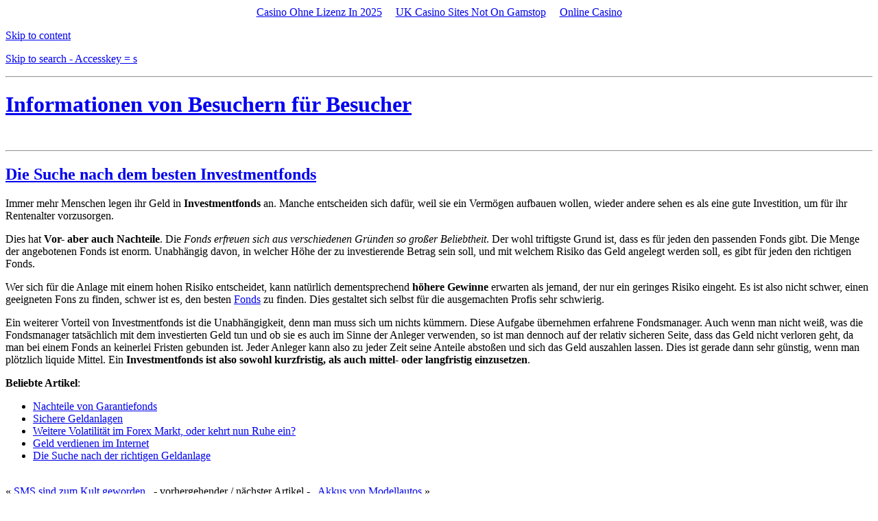

--- FILE ---
content_type: text/html; charset=UTF-8
request_url: https://www.artikelverzeichnisse.com/infos/finanzen/investmentfonds-fonds.html
body_size: 7755
content:
<!DOCTYPE html PUBLIC "-//W3C//DTD XHTML 1.0 Transitional//EN" "http://www.w3.org/TR/xhtml1/DTD/xhtml1-transitional.dtd">
<html xmlns="http://www.w3.org/1999/xhtml" xml:lang="de" lang="de">
<title>   Die Suche nach dem besten Investmentfonds</title>
		<link rel="EditURI" type="application/rsd+xml" title="RSD" href="https://www.artikelverzeichnisse.com/infos/xmlrpc.php?rsd">
<meta name="description" content="Die Suche nach dem besten Investmentfonds.">
<meta name="keywords" content="fonds,investmentfonds,geldanlage,kapitalanlage">
	<meta http-equiv="content-language" content="de">
	<meta http-equiv="Content-Type" content="text/html; charset=UTF-8">
	<meta name="Copyright" content="Uwe Hamann">
	<meta name="robots" content="index,follow">
	<meta name="content-language" content="de">
	<style type="text/css" media="screen">
	@import url( http://www.artikelverzeichnisse.com/infos/wp-content/themes/infos/style.css );
	</style>
	<!--[if lt IE 7]><link rel="stylesheet" href="/wp-content/themes/versicherungen/ie.css" type="text/css" media="screen" /><![endif]-->
	<!--[if gt IE 7]><link rel="stylesheet" href="wp-content/themes/versicherungen/ie7.css" type="text/css" media="screen" /><![endif]-->			
      <link rel="alternate" type="application/atom+xml" title="Atom 0.3" href="https://www.artikelverzeichnisse.com/infos/feed/atom">
	<link rel="shortcut icon" type="image/ico" href="https://www.artikelverzeichnisse.com/infos/wp-content/themes/infos/favicon.ico">
	<link rel="pingback" href="https://www.artikelverzeichnisse.com/infos/xmlrpc.php">
<script>var clicky_site_ids = clicky_site_ids || []; clicky_site_ids.push(101319916);</script><script async src="//static.getclicky.com/js"></script>
<body><div style="text-align: center;"><a href="https://www.zukunftscharta.de/" style="padding: 5px 10px;">Casino Ohne Lizenz In 2025</a><a href="https://www.powwownow.co.uk/" style="padding: 5px 10px;">UK Casino Sites Not On Gamstop</a><a href="https://www.deutsche-seniorenliga.de/" style="padding: 5px 10px;">Online Casino</a></div>
<div id="container">
<div id="skip">
	<p><a href="#content" title="Skip to site content">Skip to content</a></p>
	<p><a href="#search" title="Skip to search" accesskey="s">Skip to search - Accesskey = s</a></p>
</div>
<hr>
	<h1><a href="../../infos.html"></a><a href="../../infos.html">Informationen von Besuchern für Besucher</a></h1><br>
	<div id="content_bg">
	<div class="container_left">
	<div class="container_right">
	<div class="topline">
	<div class="clearfix">
<!-- end header --><hr>
<div id="content">
		<h2 id="post-51"><a href="../../infos/finanzen/investmentfonds-fonds.html" rel="bookmark">Die Suche nach dem besten Investmentfonds</a></h2>
	<div class="main">
		<p>Immer mehr Menschen legen ihr Geld in <strong>Investmentfonds</strong> an. Manche entscheiden sich dafür, weil sie ein Vermögen aufbauen wollen, wieder andere sehen es als eine gute Investition, um für ihr Rentenalter vorzusorgen.<span id="more-51"></span></p>
<p>
</p>
<p>Dies hat <strong>Vor- aber auch Nachteile</strong>. Die <em>Fonds erfreuen sich aus verschiedenen Gründen so großer Beliebtheit</em>. Der wohl triftigste Grund ist, dass es für jeden den passenden Fonds gibt. Die Menge der angebotenen Fonds ist enorm. Unabhängig davon, in welcher Höhe der zu investierende Betrag sein soll, und mit welchem Risiko das Geld angelegt werden soll, es gibt für jeden den richtigen Fonds.</p>
<p>Wer sich für die Anlage mit einem hohen Risiko entscheidet, kann natürlich dementsprechend <strong>höhere Gewinne</strong> erwarten als jemand, der nur ein geringes Risiko eingeht. Es ist also nicht schwer, einen geeigneten Fons zu finden, schwer ist es, den besten <a href="http://vergleichsservice.de/fonds/">Fonds</a> zu finden. Dies gestaltet sich selbst für die ausgemachten Profis sehr schwierig.</p>
<p>Ein weiterer Vorteil von Investmentfonds ist die Unabhängigkeit, denn man muss sich um nichts kümmern. Diese Aufgabe übernehmen erfahrene Fondsmanager. Auch wenn man nicht weiß, was die Fondsmanager tatsächlich mit dem investierten Geld tun und ob sie es auch im Sinne der Anleger verwenden, so ist man dennoch auf der relativ sicheren Seite, dass das Geld nicht verloren geht, da man bei einem Fonds an keinerlei Fristen gebunden ist. Jeder Anleger kann also zu jeder Zeit seine Anteile abstoßen und sich das Geld auszahlen lassen. Dies ist gerade dann sehr günstig, wenn man plötzlich liquide Mittel. Ein <strong>Investmentfonds ist also sowohl kurzfristig, als auch mittel- oder langfristig einzusetzen</strong>.</p>
	</div>
		<div><b>Beliebte Artikel</b>:<br><ul><li><a href="../../infos/finanzen/nachteile-garantiefonds.html" rel="bookmark" title="21. August 2007">Nachteile von Garantiefonds</a></li>
<li><a href="../../infos/finanzen/sichere-geldanlagen.html" rel="bookmark" title="5. September 2007">Sichere Geldanlagen</a></li>
<li><a href="../../infos/finanzen/volatilitaet-forex-markt.html" rel="bookmark" title="29. August 2007">Weitere Volatilität im Forex Markt, oder kehrt nun Ruhe ein?</a></li>
<li><a href="../../infos/internet/geld-verdienen-im-internet.html" rel="bookmark" title="31. Oktober 2007">Geld verdienen im Internet</a></li>
<li><a href="../../infos/finanzen/die-suche-nach-der-richtigen-geldanlage.html" rel="bookmark" title="21. September 2007">Die Suche nach der richtigen Geldanlage</a></li>
</ul><!--Similar Posts took 0.253 seconds--></div>
<br><div class="center">« <a href="../../infos/allgemein/sms-kult.html">SMS sind zum Kult geworden</a>   - vorhergehender / nächster Artikel -   <a href="../../infos/freizeit/akkus-von-modellautos.html">Akkus von Modellautos</a> »</div><br>
	<div class="meta">Artikel aus <a href="../../infos/finanzen.html" title="Alle Beitrge in Finanzen ansehen" rel="category tag">Finanzen</a> von tmaue am 3. Sep. 2007</div>
<!-- You can start editing here. -->
		<!-- If comments are open, but there are no comments. -->
<h3 class="reply">Kommentar hinterlassen: </h3>
<form action="/" method="post" id="commentform">
<div class="postinput">
<p><input type="text" name="author" id="author" value="" size="22" tabindex="1">
<label for="author"><small>Name (notwendig)</small></label></p>
<p><input type="text" name="email" id="email" value="" size="22" tabindex="2">
<label for="email"><small>Email (wird nicht veröffentlicht) (notwendig)</small></label>
</p>
<p><input type="text" name="url" id="url" value="" size="22" tabindex="3">
<label for="url"><small>Webseite</small></label>
</p>
<!--<p><small><strong>XHTML:</strong> You can use these tags: &lt;a href=&quot;&quot; title=&quot;&quot;&gt; &lt;abbr title=&quot;&quot;&gt; &lt;acronym title=&quot;&quot;&gt; &lt;b&gt; &lt;blockquote cite=&quot;&quot;&gt; &lt;code&gt; &lt;em&gt; &lt;i&gt; &lt;strike&gt; &lt;strong&gt; </small></p>-->
<p><textarea name="comment" id="comment" cols="100%" rows="10" tabindex="4"></textarea></p>
<p><input name="submit" type="submit" id="submit" tabindex="5" value="Senden" title="Bitte vor dem Veröffentlichen noch einmal Korrektur lesen">
<input type="hidden" name="comment_post_ID" value="51">
</p>

	</div>
<!-- begin sidebar -->
<div id="right">
	<div id="links">
<br>
<!-- AddThis Bookmark Button BEGIN -->
<script type="text/javascript">
  addthis_url    = location.href;   
  addthis_title  = document.title;  
  addthis_pub    = 'artikelverzeichnis';     
</script><script type="text/javascript" src="../../js/addthis_widget_v_12.js"></script>
<!-- AddThis Bookmark Button END -->
	<h3>Kategorien</h3>
	<ul>
		<li><a href="../../infos/allgemein.html" title="Artikel und Informationen, Tipps und RatschlÃ¤ge Ã¼ber allgemeine Themen die Menschen interessieren.">Allgemein</a>
</li>
	<li><a href="../../infos/artikelverzeichnisse.html" title="Artikelverzeichnisse - Artikel schreiben und kostenlose Backlinks kassieren. Mittels Artikeln in Artikelverzeichnissen lassen sich nicht nur hochwertige Informationen austauschen und so Besuchern wissenswertes mitteilen, man kann Artikelverzeichnisse auch fÃ¼r das Internet Marketing und das positive Beeinflussen der Serps bei den Suchmaschinen nutzen, um themenrelevante Backlinks mit einem PR bis 5 erhalten. Das alles ist recht einfach durch hochwertige und informative Artikel mÃ¶glich.">Artikelverzeichnisse</a>
</li>
	<li><a href="../../infos/bauen-wohnen.html" title="Artikel zum Thema Bauen, Wohnen und Einrichten. Dabei finden Sie hilfreiche Informationen zum Thema Immobilien kaufen oder mieten, Immobilien Kredite und vieles mehr.">Bauen und Wohnen</a>
</li>
	<li><a href="../../infos/computer-und-technik.html" title="Wissenswertes Ã¼ber Computer, IT, EDV und Technik.">Computer und Technik</a>
</li>
	<li><a href="../../infos/erotik.html" title="Erotik und Liebe spielt wie Sex in den meisten Beziehungen eine groÃe Rolle. Romantik ist kann auch erotisch sein oder zu erotischen Gedanken fÃ¼hren, welche wiederum zum Sex fÃ¼hren kÃ¶nnen. &lt;strong&gt;Eine Bitte! Kein Schweinkram eintragen. Erotik ja aber es gibt Grenzen!&lt;/strong&gt; Vielleicht sollten sich viele einmal die Frage stellen: Was ist Erotik oder was ist erotisch? FÃ¼r jeden ist etwas anderes besonders erotisch. Der eine mag, es, wenn eine schÃ¶ne Frau oder ein attraktiver Mann genau so viel Kleidung um seinen KÃ¶rper an hat, dass man bestimmte Konturen erahnen kann und so die Phantasie angeregt wird aber nicht zu viel auf einmal zu sehen ist, dass man genau das sieht, was man sehen mÃ¶chte. &lt;strong&gt;Erotik ist ein Spiel mit den Gedanken und GefÃ¼hlen.&lt;/strong&gt; Mit der Romantik sieht es Ã¤hnlich aus. FÃ¼r jeden ist Romantik etwas anderes aber fÃ¼r alle kann das gleiche romantisch sein. Menschen sind alle individuell und denken unterschiedlich aber in manchen Punkten Ã¤hnlich. &lt;strong&gt;Was ist fÃ¼r Sie Erotik oder Romantik&lt;/strong&gt;? Lassen Sie es uns wissen.">Erotik</a>
</li>
	<li><a href="../../infos/essen-trinken.html" title="Artikel zum Thema Essen und Trinken. Guten Hunger.">Essen und Trinken</a>
</li>
	<li><a href="../../infos/familie.html" title="Das Wohl der Familie ist das erstrebenswerteste, was sich Menschen nur vorstellen kÃ¶nnen. Zu sehen, wir die Kinder gesund aufwachsen, sich erfreuen, dass man Liebe erhÃ¤lt und verschenken kann und dass man im gemeinsamen Wohl die Familie aufwachsen sieht. Eine wirklich glÃ¼ckliche Familie zu grÃ¼nden und vor allem dafÃ¼r zu sorgen, dass es allen Familienmitgliedern meistens gut geht, ist eine schwere Aufgabe und Herausforderung.">Familie</a>
</li>
	<li><a href="../../infos/ferienwohnungen.html" title="Ferienwohungen fÃ¼r die kleinen Reisen und Urlaube zwischen durch.">Ferienwohungen</a>
</li>
	<li><a href="../../infos/finanzen.html" title="Hier finden Sie Informationen rund um das Thema Finanzen. Sie kÃ¶nnen sich Ã¼ber Kredite, Banken, Girokonten, Anlagekonten oder Fondsanlagen und FondssparplÃ¤ne sowie viele weitere Informationen rund um das Thema Geld informieren.">Finanzen</a>
</li>
	<li><a href="../../infos/freizeit.html" title="Freizeit oder allgemein Zeit zu haben wird immer schwieriger. Die wenige Freizeit aber fÃ¼r sich und die Familie schÃ¶n zu gestalten, ist fÃ¼r viele sehr schwer aber es kann auch einfach sein. Vielleicht helfen Ihnen diese Anregungen.">Freizeit</a>
</li>
	<li><a href="../../infos/geschenke.html" title="Immer wieder benÃ¶tigt man &lt;strong&gt;originelle Geschenke und Geschenkideen&lt;/strong&gt;. Wie schnell steht ein Geburtstag von Verwandten vor der TÃ¼r und man braucht wieder ein tolles Geschenk fÃ¼r seine Lieben oder man muss sich zu Weihnachten eine Vielzahl persÃ¶nlicher und schÃ¶ner &lt;strong&gt;Weihnachtsgeschenke&lt;/strong&gt; kaufen. Passende und kreative &lt;strong&gt;Hochzeitsgeschenke&lt;/strong&gt; zu finden kann teils auch sehr schwer sein, wenn das junge Paar schon fast alles hat. Daher mÃ¶chten wie Ihnen hier einige Geschenkideen unterbreiten, die Ihnen die Wahl der richtigen Geschenke zum jeweiligen Anlass erleichtern sollen. Gerade &lt;strong&gt;selbst gebastelte Geschenkgutscheine oder selber gemachte Geldgeschenke&lt;/strong&gt;, die Geldscheine und MÃ¼nzen nett verpacken stellen oft eine hervorragende Alternative dar.">Geschenke</a>
</li>
	<li><a href="../../infos/gesundheit.html" title="Momentan findet bei vielen Menschen in Deutschland ein Wandel in Bezug auf das Thema &lt;strong&gt;Gesundheit&lt;/strong&gt; statt. Vor einigen Jahren rangierte die Gesundheit bei Umfragen hinter einigen anderen Dingen wie Erfolg, Geld, Karriere. Der Umschwung der in letzter Zeit festzustellen war, deutet daraufhin, dass sich die Schwerpunkte sehr gewandert haben. Vor nicht allzulanger Zeit waren bei vielen Dinge Gesundheitsaspekte eher zweitrangig, der monetÃ¤re Faktor war eher entscheidend. So wurde zum Beispiel bei der ErnÃ¤hrung eher auf den Preis als auf die QualitÃ¤t bzw. die gesundheitlichen Aspekte geachtet. Mittlerweile achten viele Menschen zum Beispiel bei der ErnÃ¤hrung auf die wichtigen Faktoren der Gesundheit.
Auch in anderen Bereich hat der Gesundheitsaspekt an Gewicht gewonnen, so ist festzustellen dass zum Beispiel bei Kinderspielzeug weniger auf den Preis als auf die VertrÃ¤glichkeit fÃ¼r die Kinder ( keine giftigen Substanzen, kein Schwermetalle oder Phthalate ) geachtet. So wird auch lieber aus Holzspielzeug zurÃ¼ckgegriffen als auf Plastikspielzeug. Aus gesundheitlichen GrÃ¼nden sollte man auch bei Holzspielzeug darauf achten, das entwder keine Farben und Lacke verwendet wurden  bzw. dass die verwendeten Farbeu und Lacke absolit gesundheitsunbedenklich sind.  Zur allgemeinen Steigerung des Wohlbefindens und zur Erhaltung der Gesundheit gibt es verschiedene MÃ¶glichkeiten. Ratgeber Gesundheit empfehlen zum Beispiel regelmÃ¤ssiges Saunieren, Sport und den Verzeicht auf Alkohol und Nikotin. Auch eine gesunde ErnÃ¤hrung trÃ¤gt zu einer guten Gesundheit bei. Neben einer guten Gesundheit kann eine ErnÃ¤hrungsumstellung auch zu einer Gewichtsreduktion beitragen, wobei Abnehmen natÃ¼rlich auch wieder vorteilhaft fÃ¼r den Organismus ist  und damit zur Steigerung der Gesundheit beitrÃ¤gt. Wie bereits erwÃ¤hnt fusst die Gesundheit auf mehren Bausteinen, nicht alle davon kÃ¶nnen von einem selber beeinflusst werden. Man sollte aber aus Interesse an der eigenen Gesundheit versuchen, die Faktoren, die man selber in der Hand hat ( ErnÃ¤hrung, Lebenswandel?) positiv zu gestalten.">Gesundheit</a>
</li>
	<li><a href="../../infos/grafik-design.html" title="Grafik und Design wie u.a. Webdesign">Grafik und Design</a>
</li>
	<li><a href="../../infos/handy.html" title="Informationen und Wissenswertes rund um das &lt;strong&gt;Handy&lt;/strong&gt;. Von &lt;strong&gt;gÃ¼nstigen Handytarifen&lt;/strong&gt;, Ã¼ber technische Informationen zu neuen Handys, &lt;strong&gt;Handys kaufen&lt;/strong&gt; und vieles mehr.">Handy</a>
</li>
	<li><a href="../../infos/haus-heim.html" title="Wer mÃ¶chte nicht gern in den eigenen 4 WÃ¤nden wohnen. Gerade die Deutschen legen nicht nur viel Wert auf ein schÃ¶nes Auto, sondern noch viel mehr Wert auf ein eigenes Haus oder die eigene Wohnung.">Haus und Heim</a>
</li>
	<li><a href="../../infos/immobilien.html" title="Immobilien kann man kaufen oder mieten oder sogar damit handeln.">Immobilien</a>
</li>
	<li><a href="../../infos/internet.html" title="Alles zum Thema Internet.">Internet</a>
</li>
	<li><a href="../../infos/internet-marketing.html" title="Internet Marketing - Besucher erhalten und mit der eigenen Website Geld im Internet verdienen. Wer sich mit den Themen Internet, Webdesign, Internet Marketing oder Suchmaschinenoptimierung nicht auskennt, sollte prÃ¼fen, ob er nicht ggf. mit seiner Webseite auch eine ansprechende Summe zum alltÃ¤glichen GeschÃ¤ft dazu verdienen kann. Es gibt viele Dienstleister und Online-Shops, die sogar das HauptgeschÃ¤ft Ã¼ber das Internet machen. Daher ist das richtige Internet Marketing nicht zu verachten. Vergleichen Sie die Angebote der Internet Dienstleister und prÃ¼fen Sie die Referenzen, bevor sie sich fÃ¼r eine Internet Marketing Firma entscheiden.">Internet Marketing</a>
</li>
	<li><a href="../../infos/kunst-kultur.html" title="Artikel im Bereich Kunst, Kultur, Musik und Ã¤hnlichem.">Kunst und Kultur</a>
</li>
	<li><a href="../../infos/medizin.html" title="Medizin - Die Gesundheit sollte unserer hÃ¶chste Aufmerksamkeit bekommen, wenn es um uns selbst geht. Gute Medizin sorgt dafÃ¼r, dass wir immer Ã¤lter werden und im Alter auch noch fit und rÃ¼stig sind.">Medizin</a>
</li>
	<li><a href="../../infos/reisen.html" title="Reisen und Urlaub machen sollte sich jeder gÃ¶nnen.">Reisen</a>
</li>
	
	<li><a href="../../infos/shopping.html" title="Shopping ist eines der LieblingswÃ¶rter gerade bei Frauen. Frauen gehen gerne shoppen und einkaufen. Schuhe, Taschen und Klamotten sind dabei das liebste Gut der Begierde.">Shopping</a>
</li>
	<li><a href="../../infos/spiele.html" title="&lt;strong&gt;Spiele&lt;/strong&gt; bereichern die Freizeit im einen groÃen SpaÃfaktor und fÃ¶rdern das angenehme Familienleben oder das lustige Beisammensein mit Freunden. Gerade Kindern lernen, wenn sie altersgerechte Spiele verwenden. Man kann Kinder mit dem &lt;strong&gt;richtigen Einsatz von Spielen, Spielzeug und Spielsachen&lt;/strong&gt; einfach spielend fordern und fÃ¶rdern. Kinder lieben es, wenn sich die Eltern fÃ¼r Sie Zeit nehmen und Kartenspiele oder Brettspiele spielen. NatÃ¼rlich sind sie auch mit den einfachsten Spielzeugen wie Steinen oder sonstigen GegenstÃ¤nden zu frieden, obwohl sie nichts kosten. Man kann mit allem spielen, wenn man weiÃ wie.">Spiele</a>
</li>
	<li><a href="../../infos/urlaub.html" title="Urlaub und Reisen gÃ¼nstig finden. Laste Minute Urlaub gÃ¼nstig buchen. Das ist das Ziel vieler Deutscher.">Urlaub</a>
</li>
	<li><a href="../../infos/versicherungen.html" title="Versicherungen werden in Deutschland sehr gern abgeschlossen aber gerade bei Versicherungen kann man viel Geld sparen, wenn man vor dem Abschluss einer Versicherung gut vergleicht und mehrere unabhÃ¤ngige Versicherungsmakler um Rat fragt. Gerade die Themen private Krankenversicherung, BerufsunfÃ¤higkeitsversicherung,  Lebensversicherungen und Rentenversicherungen ob RÃ¼rup Rente oder Riester Rente stehen hoch im Kurs. Ein Versicherungsvergleich vor dem Abschluss von gerade teuren Versicherungen kann sehr viel Geld sparen. Vergleichen lohnt sich.">Versicherungen</a>
</li>
	<li><a href="../../infos/wellness.html" title="Wellness, Wellness Urlaub, Wellness Reise, Wellness Massagen liegen hoch im Trend. Entspannen Sie sich selbst einmal und genieÃen Sie.">Wellness</a>
</li>
	</ul>	
 	<h3>Neue Artikel</h3>
	<ul>
			<li><a href="../../infos/wellness/thalasso-der-natuerliche-alleskoenner.html" title="Thalasso â der natrliche Allesknner">Thalasso â der natürliche Alleskönner</a></li>
	<li><a href="../../infos/allgemein/acropal-geschirr.html" title="Acropal-Geschirr">Acropal-Geschirr</a></li>
	<li><a href="../../infos/gesundheit/das-wie-zum-dauerhaft-schlank-bleiben.html" title="Das Wie zum ?dauerhaft schlank? bleiben">Das Wie zum “dauerhaft schlank” bleiben</a></li>
	<li><a href="../../infos/allgemein/der-martinsumzug.html" title="Der Martinsumzug">Der Martinsumzug</a></li>
	<li><a href="../../infos/finanzen/immobilien-kaufen-oder-wohnungen-mieten.html" title="Immobilien kaufen oder Wohnungen mieten">Immobilien kaufen oder Wohnungen mieten</a></li>
	</ul>
		<div class="line"></div>
		<div id="pages">
		<h3>Inhalt</h3>
		<ul>
			<li class="page_item"><a href="../../infos/impressum.html" title="Impressum">Impressum</a></li>
<li class="page_item"><a href="../../infos/datenschutz.html" title="Datenschutz">Datenschutz</a></li>
<li class="page_item"><a href="/" title="Sitemap">Sitemap</a></li>
		</ul>
		</div>
		<div class="line"></div><br>
		<div>
		<h3>Empfehlungen</h3>
		<ul>
			<li><strong><a href="/" title="Artikelverzeichnis Liste - kostenlose Backlinks">Artikelverzeichnisse</a></strong></li>
			<li><strong><a href="/" title="Webkatalog Liste - kostenlose Backlinks">Webkataloge</a></strong></li>
		</ul>
		</div>
	</div>
	</div>
</form></div>
<!-- End float clearing -->
<!-- End content -->
<!-- begin footer -->
<hr>
	<div style="text-align:center"><h2>Check these out</h2><ul style="list-style:none;padding-left:0"></ul></div><div id="footer">
	</div>
	</div>
	</div>
	</div>
	</div>
</div>
</div><script defer src="https://static.cloudflareinsights.com/beacon.min.js/vcd15cbe7772f49c399c6a5babf22c1241717689176015" integrity="sha512-ZpsOmlRQV6y907TI0dKBHq9Md29nnaEIPlkf84rnaERnq6zvWvPUqr2ft8M1aS28oN72PdrCzSjY4U6VaAw1EQ==" data-cf-beacon='{"version":"2024.11.0","token":"8c2221267534450a84b6ab4cf1d23221","r":1,"server_timing":{"name":{"cfCacheStatus":true,"cfEdge":true,"cfExtPri":true,"cfL4":true,"cfOrigin":true,"cfSpeedBrain":true},"location_startswith":null}}' crossorigin="anonymous"></script>
</body>
</html>


--- FILE ---
content_type: application/javascript
request_url: https://www.artikelverzeichnisse.com/js/addthis_widget_v_12.js
body_size: 5218
content:
/* (c) 2008, 2009 Add This, LLC */
var addthis_conf={ver:120};function addthis_to(s){return addthis_sendto(s);}function addthis_onmouseover(_2,e,_4,_5,_6,_7,_8){if(_6){addthis_config.username=_6;}if(_7){addthis_language=_7;}addthis_content=_8||"";return addthis_open(_2,"share",_4,_5);}function addthis_onmouseout(){addthis_close();}function addthis_invoke(s,u,t,p){addthis_config.username=p||_ate.pub();addthis_share.url=(u||w.addthis_url);addthis_share.title=(t||w.addthis_title);var w=window,lu=addthis_share.url.toLowerCase(),lt=addthis_share.title.toLowerCase();if(lu===""||lu==="[url]"){addthis_share.url=location.href;}if(lt===""||lt==="[title]"){addthis_share.title=document.title;}_ate.as(s);return false;}if(!window._ate){var _atd="www.addthis.com/",_atr="http://s7.addthis.com/",_euc=encodeURIComponent,_duc=decodeURIComponent,_atu="undefined",_atc={dr:0,ver:250,loc:0,enote:"",cwait:500,tamp:0.2,samp:0.01,camp:1,vamp:1,addr:-1,addt:1,xfl:!!window.addthis_disable_flash,abf:!!window.addthis_do_ab};(function(){try{var l=window.location;if(l.protocol.indexOf("file")===0){_atr="http:"+_atr;}if(l.hostname.indexOf("localhost")!=-1){_atc.loc=1;}}catch(e){}var ua=navigator.userAgent.toLowerCase(),d=document,w=window,wa=w.addEventListener,we=w.attachEvent,dl=d.location,b={win:/windows/.test(ua),chr:/chrome/.test(ua),iph:/iphone/.test(ua),saf:(/webkit/.test(ua))&&!(/chrome/.test(ua)),web:/webkit/.test(ua),opr:/opera/.test(ua),msi:(/msie/.test(ua))&&!(/opera/.test(ua)),ffx:/firefox/.test(ua),ie6:/msie 6.0/.test(ua),ie7:/msie 7.0/.test(ua),mod:-1},_9={isBound:false,isReady:false,readyList:window.addthis_onload||[],onReady:function(){if(!_9.isReady){_9.isReady=true;var l=_9.readyList;for(var fn=0;fn<l.length;fn++){l[fn].call(window);}_9.readyList=[];}},addLoad:function(_c){var _d=w.onload;if(typeof w.onload!="function"){w.onload=_c;}else{w.onload=function(){if(_d){_d();}_c();};}},bindReady:function(){if(r.isBound){return;}r.isBound=true;if(d.addEventListener&&!b.opr){d.addEventListener("DOMContentLoaded",r.onReady,false);}var _e=window.addthis_product;if(_e&&_e.indexOf("f")>-1){r.onReady();return;}if(b.msi&&window==top){(function(){if(r.isReady){return;}try{d.documentElement.doScroll("left");}catch(error){setTimeout(arguments.callee,0);return;}r.onReady();})();}if(b.opr){d.addEventListener("DOMContentLoaded",function(){if(r.isReady){return;}for(var i=0;i<d.styleSheets.length;i++){if(d.styleSheets[i].disabled){setTimeout(arguments.callee,0);return;}}r.onReady();},false);}if(b.saf){var _10;(function(){if(r.isReady){return;}if(d.readyState!="loaded"&&d.readyState!="complete"){setTimeout(arguments.callee,0);return;}if(_10===undefined){var _12=d.gn("link");for(var i=0;i<_12.length;i++){if(_12[i].getAttribute("rel")=="stylesheet"){_10++;}}var _14=d.gn("style");_10+=_14.length;}if(d.styleSheets.length!=_10){setTimeout(arguments.callee,0);return;}r.onReady();})();}r.addLoad(r.onReady);},append:function(fn,_16){r.bindReady();if(r.isReady){fn.call(window,[]);}else{r.readyList.push(function(){return fn.call(window,[]);});}}},r=_9,_17={vst:[],rev:"$Rev: 69494 $",bro:b,clck:1,show:1,dl:dl,camp:_atc.camp-Math.random(),samp:_atc.samp-Math.random(),vamp:_atc.vamp-Math.random(),tamp:_atc.tamp-Math.random(),ab:"-",scnt:1,seq:1,inst:1,wait:500,tmo:null,cvt:[],svt:[],sttm:new Date().getTime(),max:268435455,pix:"tev",sid:0,sub:!!window.at_sub,uid:null,oot:null,swf:"http://bin.clearspring.com/at/v/1/button1.6.swf",evu:"http://e1.clearspring.com/at/",ifpp:null,com:function(m){if(window.parent&&window.postMessage){window.parent.postMessage(m,"*");}else{_17.ifm(m);}},ifm:function(m){if(addthis_wpl){var a=(addthis_wpl.split("#"))[0];window.parent.location.href=a+"#at"+m;}return false;},hash:window.location.hash,ifp:function(){var a=_17,m=window.location.hash,p=0;if(m&&m.indexOf("#at")>-1){m=m.substr(3).split(";");for(var k in m){var v=m[k].length>3?m[k].substr(0,3):null;switch(v){case"ssh":p=1;a.ssh(m[k].substr(4));break;case"uid":p=1;a.asetup(m[k].substr(4));break;}}if(p){if(!a.hash.length||a.hash==""){a.hash="#";}window.location.hash=a.hash;}}if(a.gssh&&a.guid){clearInterval(a.ifpp);}},pmh:function(e){if(e.origin.substr(e.origin.length-12)==".addthis.com"){var _21=e.data.split(";");for(var m in _21){var msg=_21[m],typ=msg&&typeof(msg)=="string"?msg.substr(0,3):"";if(typ=="uid"){_17.asetup(_21[m].substr(4));}else{if(typ=="ssh"){_17.ssh(_21[m].substr(4));}}}}},ssh:function(ssh){_17.gssh=1;window.addthis_ssh=_duc(ssh);},mun:function(s){var mv=291;if(s){for(var i=0;i<s.length;i++){mv=(mv*(s.charCodeAt(i)+i)+3)&1048575;}}return(mv&16777215).toString(32);},ibt:function(){if(_17.bti){return _17.bti;}var _29=(window.addthis_product||"men").substr(0,3),_2a=_29=="bkm"||_29=="fct"||_29=="fxe";if(_2a){_17.bti=_2a;}return _2a;},off:function(){return Math.floor((new Date().getTime()-_17.sttm)/100).toString(16);},ran:function(){return Math.floor(Math.random()*4294967295).toString(36);},srd:function(){if(_17.dr){return"&pre="+_euc(_17.dr);}else{return"";}},cst:function(c){return"CXNID=2000001.521545608054043907"+(c||2)+"NXC";},imgz:[],hrr:function(_2c){if(_2c&&_2c.urls&&_2c.urls instanceof Array){for(var i=0;i<_2c.urls.length;i++){var img=new Image();_17.imgz.push(img);img.src=_2c.urls[i];}}},img:function(i,c){if(!window.at_sub&&!_atc.xtr){var a=_17,dr=a.dr,rev=((a.rev||"").split(" "));if(dr){dr=(dr.split("?")).shift();dr=(dr.split("http://")).pop();if(dr.length>25){dr=dr.substr(0,25);}}var img=new Image();a.imgz.push(img);img.src=_atr+"live/t00/"+i+".gif?"+(a.uid!==null?"uid="+a.uid+"&":"")+a.ran()+"&"+a.cst(c)+(a.pub()?"&pub="+a.pub():"")+(dr?"&dr="+_euc(dr):"")+(rev.length>1?"&rev="+rev[1]:"");}},cuid:function(){return(_17.sttm&_17.max).toString(16)+(Math.floor(Math.random()*_17.max)).toString(16);},ssid:function(){if(_17.sid===0){_17.sid=_17.cuid();}return _17.sid;},sev:function(id,_36){_17.pix="sev-"+(typeof(id)!=="number"?_euc(id):id);_17.svt.push(id+";"+_17.off());if(_36===1){_17.xmi(true);}else{_17.sxm(true);}},cev:function(k,v){_17.pix="cev-"+_euc(k);_17.cvt.push(_euc(k)+"="+_euc(v)+";"+_17.off());_17.sxm(true);},sxm:function(b){if(_17.tmo!==null){clearTimeout(_17.tmo);}if(b){_17.tmo=_17.sto("_ate.xmi(false)",_17.wait);}},sto:function(c,t){return setTimeout(c,t);},sta:function(){var a=_17;return"AT-"+(a.pub()?a.pub():"unknown")+"/-/"+a.ab+"/"+a.ssid()+"/"+(a.seq++)+(a.uid!==null?"/"+a.uid:"");},xred:function(){var w=window,a=_17,hp=0,dr=d.referer||d.referrer||"",du=dl?dl.href:null,fnd=0;if(a.camp>=0&&du&&dl&&dl.protocol&&(dr.indexOf(".com")>-1)&&(dl.protocol.indexOf("https")==-1)){if(dr&&dr.match(/ws\/results\/(Web|Images|Video|News)/)){fnd=1;}else{if(dr.indexOf(".com/search")>-1){var t=dr.split("?").pop().split("&");for(var i=0;i<t.length;i++){if(t[i].indexOf("q=")===0||t[i].indexOf("p=")===0||t[i].indexOf("query")===0||t[i].indexOf("qry")===0||t[i].indexOf("text")===0){fnd=1;break;}}}}if(!_atc.xtr&&!_atc.xck&&fnd&&a.mun(a.pub())!=="mu2r"){var o=d.ce("script");o.src="http://cf.addthis.com/red/p.json?callback=_ate.hrr"+(a.pub()?"&pub="+a.pub():"")+(a.uid&&a.uid!=="anonymous"?"&uid="+_euc(a.uid):"")+"&url="+_euc(du)+"&ref="+_euc((d.referer||d.referrer));d.gn("head")[0].appendChild(o);}}},xld:function(){var a=_17;if(!a.xld_p){a.xld_p=1;if(a.samp>=0&&!a.sub){a.sev("20");a.cev("plo",Math.round(1/_atc.samp));if(a.dr){a.cev("pre",a.dr);}}a.xred();a.img(_atc.ver+"lo","2");}},xmi:function(_47){var a=_17,h=a.dl?a.dl.hostname:"";if(!a.uid){a.dck("X"+a.cuid());}else{a.coo();}if(a.cvt.length+a.svt.length>0){a.sxm(false);if(a.seq===1){a.cev("pin",a.inst);}if(_atc.xtr){return;}if(h.indexOf(".gov")>-1||h.indexOf(".mil")>-1){_atc.xck=1;}var urp=a.pix+"-"+a.ran()+".png?ev="+_17.sta()+"&se="+a.svt.join(",")+"&ce="+a.cvt.join(",")+(_atc.xck?"&xck=1":""),url=a.evu+urp;a.cvt=[];a.svt=[];if(_47){var d=document,i=d.ce("iframe");i.id="_atf";i.src=url;_17.opp(i.style);d.body.appendChild(i);i=d.getElementById("_atf");}else{var img=new Image();a.imgz.push(img);img.src=url;}}},loc:function(){return _atc.loc;},opp:function(st){st.width=st.height="1px";st.position="absolute";st.zIndex=100000;},pub:function(){return window.addthis_config&&addthis_config.username?_euc(addthis_config.username):(window.addthis_pub||"");},plo:[],lad:function(x){_17.plo.push(x);},lng:function(al){var d=document;if(al&&(al.toLowerCase()).indexOf("en")!==0&&!_17.pll){_17.pll=_17.ajs("static/r07/lang01.js");}},ajs:function(_53){var o=d.ce("script");o.src=_atr+_53;d.gn("head")[0].appendChild(o);return o;},jlo:function(){try{var d=document,al=(window.addthis_language||addthis_config.ui_language||(_17.bro.msi?navigator.userLanguage:navigator.language));_17.lng(al);if(!_17.pld){_17.pld=_17.ajs("static/r07/menu35.js");}}catch(e){}},igv:function(u,t){if(!w.addthis_share){w.addthis_share={url:w.addthis_url||u,title:w.addthis_title||t};}if(!w.addthis_config){w.addthis_config={username:w.addthis_pub};}else{if(addthis_config.data_use_flash===false){_atc.xfl=1;}if(addthis_config.data_use_cookies===false){_atc.xck=1;}}},lod:function(arg){try{var w=window,a=_17,hp=0,f=((arg===1||w.addthis_load_flash)&&!_atc.abf),dr=d.referer||d.referrer||"",du=dl?dl.href:null,si=du?du.indexOf("sms_ss"):-1,ifr=d.ce("iframe"),al=((w.addthis_language||(w.addthis_config?w.addthis_config.ui_language:null)||(_17.bro.msi?navigator.userLanguage:navigator.language)).split("-"))[0],_63=_atr+"static/r07/sh05.html",lks=d.getElementsByTagName("link");for(var i=0;i<lks.length;i++){var l=lks[i];if(l.rel&&l.rel=="canonical"&&l.href){du=l.href;}}a.igv(du,d.title||"");_17.gov();a.dr=dr;a.ab=(!al||al=="en")&&(a.bro.ffx||a.bro.msi)&&!a.ibt()?"ps-"+(window.addthis_ab!==undefined?addthis_ab:(a.tamp>0?Math.min(4,Math.floor(Math.random()*4+1)):0)):"~";var _67=(a.swf&&!_atc.xfl&&!(a.loc())&&!_atc.abf&&(f||a.uid===null||(a.uid!=="anonymous"&&a.oot&&((new Date()).getTime()-a.oot>60480000))));_63+="#swfp="+(_67&&a.bro.msi?1:0);if(!a.bro.msi&&_67){var _68=function(o,n,v){var c=d.ce("param");c.name=n;c.value=v;o.appendChild(c);},div=d.ce("div"),o=d.ce("object");o.id="atff";o.data=a.swf;o.width=o.height="1px";o.quality="high";o.type="application/x-shockwave-flash";_68(o,"wmode","transparent");_68(o,"allowScriptAccess","always");div.appendChild(o);d.body.insertBefore(div,d.body.firstChild);}if(dl.href.indexOf(_atr)==-1){ifr.id="_atssh";a.opp(ifr.style);ifr.width=ifr.height=1;ifr.frameborder=ifr.style.border=0;ifr.style.top=ifr.style.left=0;if(window.postMessage){ifr.src=_63;if(_17.bro.msi){window.attachEvent("onmessage",a.pmh);}else{window.addEventListener("message",a.pmh,false);}}else{if(a.hash.indexOf("#atuid")===0||a.hash.indexOf("#atssh")===0){window.location.hash=a.hash="#";}ifr.src=_63+"&wpl="+_euc(dl.href);if(a.ifpp){clearInterval(a.ifpp);}a.ifpp=setInterval(function(){_17.ifp();},50);}ifr=d.body.appendChild(ifr);a.sifr=ifr;}if(!f){if(_67){a.uoo();a.sto("_ate.xld()",5000);}else{a.guid=1;a.xld();}if(si>-1){var sm=du.substr(si),am=sm.indexOf("&");if(am>-1){sm=sm.substr(0,am);}sm=(sm.split("="))[1];if(a.vamp>=0&&!a.sub&&sm.length){a.cev("plv",Math.round(1/_atc.vamp));a.cev("rsc",sm);}}}if(a.plo.length>0){a.jlo();}}catch(e){}},kck:function(k){var d=document;if(d.cookie){d.cookie=k+"= ; expires=Tue, 31 Mar 2009 05:47:11 UTC; path=/";}},rck:function(k){var d=document;if(d.cookie){var ck=d.cookie.split(";");for(var i=0;i<ck.length;i++){var c=ck[i],x=c.indexOf(k+"=");if(x>=0){return c.substring(x+(k.length+1));}}}return;},uoo:function(){_17.sck("_csoot",(new Date().getTime()));},coo:function(f){if(_17.uid=="anonymous"&&!_17.oot){_17.xck=1;_17.uoo();}},dck:function(c){_17.uid=c;_17.sck("_csuid",c);_17.coo();},gov:function(){var h=_17.dl?_17.dl.hostname:"";if(h.indexOf(".gov")>-1||h.indexOf(".mil")>-1){_atc.xck=1;_atc.xfl=1;}var p=_17.pub(),x=["usarmymedia","gobiernousa","govdelivery"];for(i in x){if(p==x[i]){_atc.xck=1;_atc.xfl=1;break;}}},sck:function(u,v,s){_17.gov();if(!_atc.xck){d.cookie=u+"="+v+(!s?"; expires=Wed, 04 Oct 2028 03:19:53 GMT":"")+"; path=/";}},fcl:null,asetup:function(x){var a=_17;try{if(!a.guid){a.guid=1;if(x!==null&&x!==_atu){a.dck(x);}if(a.fcl){a.fcl();}a.xld();}}catch(e){}return x;},ao:function(elt,_85,_86,_87,_88,_89){_17.lad(["open",elt,_85,_86,_87,_88,_89]);_17.jlo();return false;},ac:function(){},as:function(s,cf,sh){_17.lad(["send",s,cf,sh]);_17.jlo();}},a=_17;w._ate=a;w._adr=r;d.ce=d.createElement;d.gn=d.getElementsByTagName;r.bindReady();if(!_atc.ost){if(!w.addthis_conf){w.addthis_conf={};}for(var i in addthis_conf){_atc[i]=addthis_conf[i];}_atc.ost=1;}r.append(a.lod);if(d.cookie){var ck=d.cookie.split(";");for(var i=0;i<ck.length;i++){var c=ck[i],x=c.indexOf("_csuid="),y=c.indexOf("_csoot=");if(x>=0){_17.uid=c.substring(x+7);}else{if(y>=0){_17.oot=c.substring(y+7);}}}}try{var l=d.ce("link");l.rel="stylesheet";l.type="text/css";l.href=_atr+"static/r07/widget19.css";l.media="all";d.gn("head")[0].appendChild(l);}catch(e){}var ss=d.gn("script"),s=ss[ss.length-1],q=s.src.indexOf("#")>-1?s.src.replace(/^[^\#]+\#?/,""):s.src.replace(/^[^\?]+\??/,""),pq=function(q){var p={};if(!q){return p;}var ps=q.split(/[;&]/);for(var i=0;i<ps.length;i++){var kv=ps[i].split("=");if(!kv||kv.length!=2){continue;}var k=_duc(kv[0]),v=_duc(kv[1]);v=v.replace(/\+/g," ");ps[k]=v;}return ps;},p=pq(q);if(p.pub){w.addthis_pub=_duc(p.pub);if(w.addthis_config){w.addthis_config.username=w.addthis_pub;}}else{if(p.username){w.addthis_pub=_duc(p.username);if(w.addthis_config){w.addthis_config.username=w.addthis_pub;}}}if(p.domready){_atc.dr=1;}try{if(_atc.ver===120){var rc="atb"+w._ate.cuid();d.write("<span id=\""+rc+"\"></span>");w._ate.igv();w._ate.lad(["span",rc,addthis_share.url||"[url]",addthis_share.title||"[title]"]);}if(w.addthis_clickout){_17.lad(["cout"]);}}catch(e){}})();function addthis_open(elt,_a0,_a1,_a2,_a3,_a4){if(typeof _a3=="string"){_a3=null;}return _ate.ao(elt,_a0,_a1,_a2,_a3,_a4);}function addthis_close(){_ate.ac();}function addthis_sendto(s,cf,sh){_ate.as(s,cf,sh);return false;}if(_atc.dr){_adr.onReady();}}else{_ate.inst++;}if(_atc.abf){addthis_open(document.getElementById("ab"),"emailab",window.addthis_url||"[URL]",window.addthis_title||"[TITLE]");}